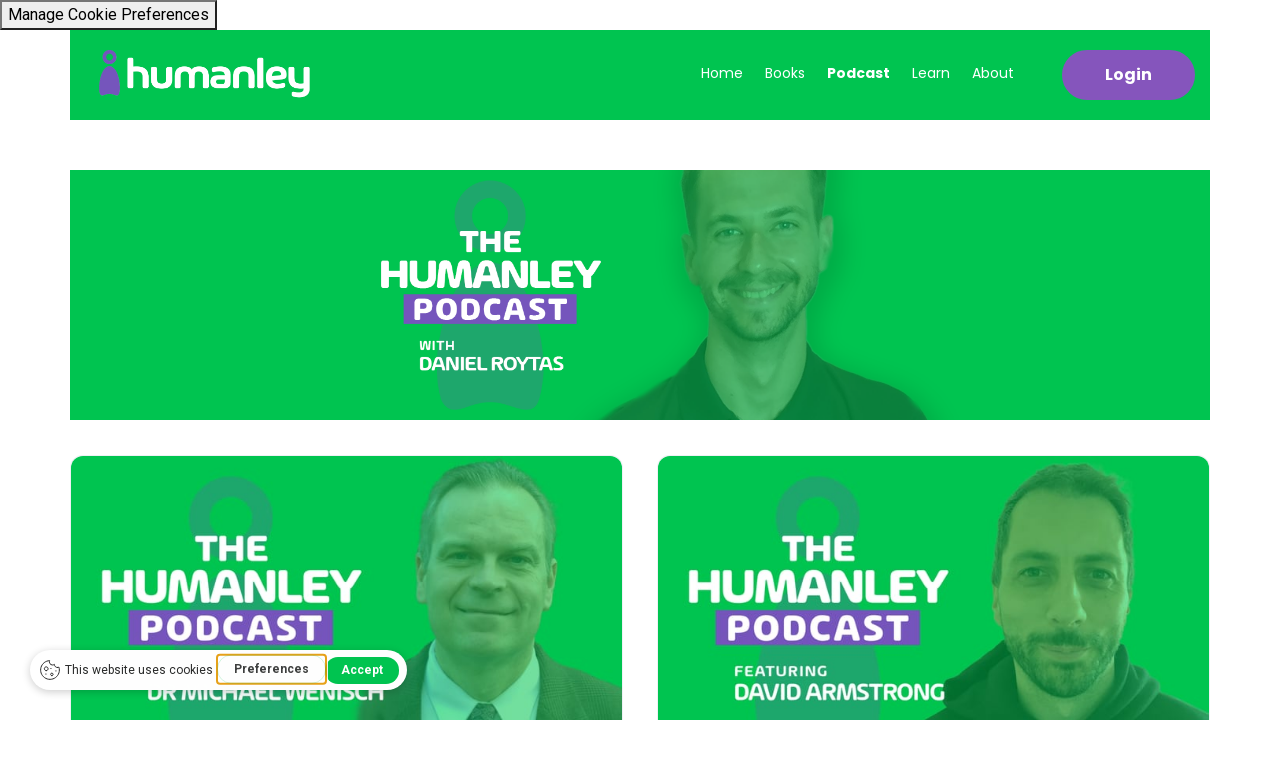

--- FILE ---
content_type: text/html; charset=utf-8
request_url: https://api.dropinblog.com/v1/embed?b=86c0f5fc-7d50-4dea-b26c-e90f02635ef4&tag=sound+healing&domain=www.humanley.com&format=json
body_size: 1820
content:
{"status":"success","data":{"headTitle":"The Humanley Podcast with Daniel Roytas","headDescription":null,"canonicalUrl":null,"rssTitle":"RSS Feed for The Humanley Podcast with Daniel Roytas","rssUrl":"","customCss":".dib-pagination { font-size: 18px; }","categories":"<ul class=\"\">\n\t\t\t<li>\n\t\t\t<a href=\"https:\/\/humanley.com\/blog?c=the-humanley-podcast\" >\n\t\t\t\tThe Humanley Podcast\n\t\t\t<\/a>\n\t\t<\/li>\n\t<\/ul>\n\n","authors":null,"content":"<div class=\"dib dib-list dib-platform-teachable-app dib-col-2 \" id=\"dib-template-2\">\n                        <div class=\"dib-heading dib-heading-bg\" style=\"background-image: url('https:\/\/dropinblog.net\/34256576\/background\/Podcast Hero Banner FINAL.png')\">\n        <\/div>                                <div class=\"dib-post-wrap\">\n                    <a class=\"dib-post \" href=\"https:\/\/humanley.com\/blog?p=episode81\">\n                <!-- featured image -->\n                                    <img \n            loading=\"lazy\" \n            src=\"https:\/\/dropinblog.net\/cdn-cgi\/image\/fit=scale-down,width=700\/34256576\/files\/featured\/EPS_81_-_Dr_Michael_Wenisch.png\" \n            srcset=\"https:\/\/dropinblog.net\/cdn-cgi\/image\/fit=scale-down,width=320\/34256576\/files\/featured\/EPS_81_-_Dr_Michael_Wenisch.png 320w,\nhttps:\/\/dropinblog.net\/cdn-cgi\/image\/fit=scale-down,width=480\/34256576\/files\/featured\/EPS_81_-_Dr_Michael_Wenisch.png 480w,\nhttps:\/\/dropinblog.net\/cdn-cgi\/image\/fit=scale-down,width=700\/34256576\/files\/featured\/EPS_81_-_Dr_Michael_Wenisch.png 700w,\nhttps:\/\/dropinblog.net\/cdn-cgi\/image\/fit=scale-down,width=1200\/34256576\/files\/featured\/EPS_81_-_Dr_Michael_Wenisch.png 1200w,\nhttps:\/\/dropinblog.net\/cdn-cgi\/image\/fit=scale-down,width=1400\/34256576\/files\/featured\/EPS_81_-_Dr_Michael_Wenisch.png 1400w,\nhttps:\/\/dropinblog.net\/cdn-cgi\/image\/fit=scale-down,width=1800\/34256576\/files\/featured\/EPS_81_-_Dr_Michael_Wenisch.png 1800w,\nhttps:\/\/dropinblog.net\/cdn-cgi\/image\/fit=scale-down,width=2400\/34256576\/files\/featured\/EPS_81_-_Dr_Michael_Wenisch.png 2400w\"\n            sizes=\"(max-width: 700px) 100vw, 700px\"\n            alt=\"Episode 81: Dr Michael Wenisch - Germ Theory Logic\"\n            class=\"dib-img-loading dib-post-featured-image\" width=\"1400\" height=\"787\"\n        \/>\n                \n                <div class=\"dib-post-text\">\n                    <!-- title -->\n                                            <h2 class=\"dib-post-title dib-highlight\">Episode 81: Dr Michael Wenisch - Germ Theory Logic<\/h2>\n                    \n                    <!-- author image -->\n                    \n                    <p class=\"dib-meta-text dib-no-author\">\n                        <!-- author name -->\n                        \n                        <!-- post date -->\n                                                    <span class=\"dib-meta-item dib-meta-date\">August 10th, 2024<\/span>\n                        \n                       <!-- read time -->\n                    <\/p>\n\n                    <!-- categories -->\n                    \n                    <!-- post content -->\n                                    <\/div>\n            <\/a>\n                    <a class=\"dib-post \" href=\"https:\/\/humanley.com\/blog?p=episode80\">\n                <!-- featured image -->\n                                    <img \n            loading=\"lazy\" \n            src=\"https:\/\/dropinblog.net\/cdn-cgi\/image\/fit=scale-down,width=700\/34256576\/files\/featured\/EPS_80_-_David_Armstrong.png\" \n            srcset=\"https:\/\/dropinblog.net\/cdn-cgi\/image\/fit=scale-down,width=320\/34256576\/files\/featured\/EPS_80_-_David_Armstrong.png 320w,\nhttps:\/\/dropinblog.net\/cdn-cgi\/image\/fit=scale-down,width=480\/34256576\/files\/featured\/EPS_80_-_David_Armstrong.png 480w,\nhttps:\/\/dropinblog.net\/cdn-cgi\/image\/fit=scale-down,width=700\/34256576\/files\/featured\/EPS_80_-_David_Armstrong.png 700w,\nhttps:\/\/dropinblog.net\/cdn-cgi\/image\/fit=scale-down,width=1200\/34256576\/files\/featured\/EPS_80_-_David_Armstrong.png 1200w,\nhttps:\/\/dropinblog.net\/cdn-cgi\/image\/fit=scale-down,width=1400\/34256576\/files\/featured\/EPS_80_-_David_Armstrong.png 1400w,\nhttps:\/\/dropinblog.net\/cdn-cgi\/image\/fit=scale-down,width=1800\/34256576\/files\/featured\/EPS_80_-_David_Armstrong.png 1800w,\nhttps:\/\/dropinblog.net\/cdn-cgi\/image\/fit=scale-down,width=2400\/34256576\/files\/featured\/EPS_80_-_David_Armstrong.png 2400w\"\n            sizes=\"(max-width: 700px) 100vw, 700px\"\n            alt=\"Episode 80: Dave Armstrong - Living Free\"\n            class=\"dib-img-loading dib-post-featured-image\" width=\"1400\" height=\"787\"\n        \/>\n                \n                <div class=\"dib-post-text\">\n                    <!-- title -->\n                                            <h2 class=\"dib-post-title dib-highlight\">Episode 80: Dave Armstrong - Living Free<\/h2>\n                    \n                    <!-- author image -->\n                    \n                    <p class=\"dib-meta-text dib-no-author\">\n                        <!-- author name -->\n                        \n                        <!-- post date -->\n                                                    <span class=\"dib-meta-item dib-meta-date\">July 8th, 2024<\/span>\n                        \n                       <!-- read time -->\n                    <\/p>\n\n                    <!-- categories -->\n                    \n                    <!-- post content -->\n                                    <\/div>\n            <\/a>\n                    <a class=\"dib-post \" href=\"https:\/\/humanley.com\/blog?p=episode79\">\n                <!-- featured image -->\n                                    <img \n            loading=\"lazy\" \n            src=\"https:\/\/dropinblog.net\/cdn-cgi\/image\/fit=scale-down,width=700\/34256576\/files\/featured\/EPS_17_-_Emrys_Goldsworthy.png\" \n            srcset=\"https:\/\/dropinblog.net\/cdn-cgi\/image\/fit=scale-down,width=320\/34256576\/files\/featured\/EPS_17_-_Emrys_Goldsworthy.png 320w,\nhttps:\/\/dropinblog.net\/cdn-cgi\/image\/fit=scale-down,width=480\/34256576\/files\/featured\/EPS_17_-_Emrys_Goldsworthy.png 480w,\nhttps:\/\/dropinblog.net\/cdn-cgi\/image\/fit=scale-down,width=700\/34256576\/files\/featured\/EPS_17_-_Emrys_Goldsworthy.png 700w,\nhttps:\/\/dropinblog.net\/cdn-cgi\/image\/fit=scale-down,width=1200\/34256576\/files\/featured\/EPS_17_-_Emrys_Goldsworthy.png 1200w,\nhttps:\/\/dropinblog.net\/cdn-cgi\/image\/fit=scale-down,width=1400\/34256576\/files\/featured\/EPS_17_-_Emrys_Goldsworthy.png 1400w,\nhttps:\/\/dropinblog.net\/cdn-cgi\/image\/fit=scale-down,width=1800\/34256576\/files\/featured\/EPS_17_-_Emrys_Goldsworthy.png 1800w,\nhttps:\/\/dropinblog.net\/cdn-cgi\/image\/fit=scale-down,width=2400\/34256576\/files\/featured\/EPS_17_-_Emrys_Goldsworthy.png 2400w\"\n            sizes=\"(max-width: 700px) 100vw, 700px\"\n            alt=\"Episode 79: Emrys Goldsworthy - Ex-carnivores\"\n            class=\"dib-img-loading dib-post-featured-image\" width=\"1400\" height=\"787\"\n        \/>\n                \n                <div class=\"dib-post-text\">\n                    <!-- title -->\n                                            <h2 class=\"dib-post-title dib-highlight\">Episode 79: Emrys Goldsworthy - Ex-carnivores<\/h2>\n                    \n                    <!-- author image -->\n                    \n                    <p class=\"dib-meta-text dib-no-author\">\n                        <!-- author name -->\n                        \n                        <!-- post date -->\n                                                    <span class=\"dib-meta-item dib-meta-date\">June 7th, 2024<\/span>\n                        \n                       <!-- read time -->\n                    <\/p>\n\n                    <!-- categories -->\n                    \n                    <!-- post content -->\n                                    <\/div>\n            <\/a>\n                    <a class=\"dib-post \" href=\"https:\/\/humanley.com\/blog?p=episode78\">\n                <!-- featured image -->\n                                    <img \n            loading=\"lazy\" \n            src=\"https:\/\/dropinblog.net\/cdn-cgi\/image\/fit=scale-down,width=700\/34256576\/files\/featured\/EPS_78_-_Mark_Gober.png\" \n            srcset=\"https:\/\/dropinblog.net\/cdn-cgi\/image\/fit=scale-down,width=320\/34256576\/files\/featured\/EPS_78_-_Mark_Gober.png 320w,\nhttps:\/\/dropinblog.net\/cdn-cgi\/image\/fit=scale-down,width=480\/34256576\/files\/featured\/EPS_78_-_Mark_Gober.png 480w,\nhttps:\/\/dropinblog.net\/cdn-cgi\/image\/fit=scale-down,width=700\/34256576\/files\/featured\/EPS_78_-_Mark_Gober.png 700w,\nhttps:\/\/dropinblog.net\/cdn-cgi\/image\/fit=scale-down,width=1200\/34256576\/files\/featured\/EPS_78_-_Mark_Gober.png 1200w,\nhttps:\/\/dropinblog.net\/cdn-cgi\/image\/fit=scale-down,width=1400\/34256576\/files\/featured\/EPS_78_-_Mark_Gober.png 1400w,\nhttps:\/\/dropinblog.net\/cdn-cgi\/image\/fit=scale-down,width=1800\/34256576\/files\/featured\/EPS_78_-_Mark_Gober.png 1800w,\nhttps:\/\/dropinblog.net\/cdn-cgi\/image\/fit=scale-down,width=2400\/34256576\/files\/featured\/EPS_78_-_Mark_Gober.png 2400w\"\n            sizes=\"(max-width: 700px) 100vw, 700px\"\n            alt=\"Episode 78: Mark Gober - Upside Down Medicine\"\n            class=\"dib-img-loading dib-post-featured-image\" width=\"1400\" height=\"787\"\n        \/>\n                \n                <div class=\"dib-post-text\">\n                    <!-- title -->\n                                            <h2 class=\"dib-post-title dib-highlight\">Episode 78: Mark Gober - Upside Down Medicine<\/h2>\n                    \n                    <!-- author image -->\n                    \n                    <p class=\"dib-meta-text dib-no-author\">\n                        <!-- author name -->\n                        \n                        <!-- post date -->\n                                                    <span class=\"dib-meta-item dib-meta-date\">June 3rd, 2024<\/span>\n                        \n                       <!-- read time -->\n                    <\/p>\n\n                    <!-- categories -->\n                    \n                    <!-- post content -->\n                                    <\/div>\n            <\/a>\n                    <a class=\"dib-post \" href=\"https:\/\/humanley.com\/blog?p=episode77\">\n                <!-- featured image -->\n                                    <img \n            loading=\"lazy\" \n            src=\"https:\/\/dropinblog.net\/cdn-cgi\/image\/fit=scale-down,width=700\/34256576\/files\/featured\/EPS_40_-_Paul_Hellier.png\" \n            srcset=\"https:\/\/dropinblog.net\/cdn-cgi\/image\/fit=scale-down,width=320\/34256576\/files\/featured\/EPS_40_-_Paul_Hellier.png 320w,\nhttps:\/\/dropinblog.net\/cdn-cgi\/image\/fit=scale-down,width=480\/34256576\/files\/featured\/EPS_40_-_Paul_Hellier.png 480w,\nhttps:\/\/dropinblog.net\/cdn-cgi\/image\/fit=scale-down,width=700\/34256576\/files\/featured\/EPS_40_-_Paul_Hellier.png 700w,\nhttps:\/\/dropinblog.net\/cdn-cgi\/image\/fit=scale-down,width=1200\/34256576\/files\/featured\/EPS_40_-_Paul_Hellier.png 1200w,\nhttps:\/\/dropinblog.net\/cdn-cgi\/image\/fit=scale-down,width=1400\/34256576\/files\/featured\/EPS_40_-_Paul_Hellier.png 1400w,\nhttps:\/\/dropinblog.net\/cdn-cgi\/image\/fit=scale-down,width=1800\/34256576\/files\/featured\/EPS_40_-_Paul_Hellier.png 1800w,\nhttps:\/\/dropinblog.net\/cdn-cgi\/image\/fit=scale-down,width=2400\/34256576\/files\/featured\/EPS_40_-_Paul_Hellier.png 2400w\"\n            sizes=\"(max-width: 700px) 100vw, 700px\"\n            alt=\"Episode 77: Paul Hellier - Waking Up\"\n            class=\"dib-img-loading dib-post-featured-image\" width=\"1400\" height=\"787\"\n        \/>\n                \n                <div class=\"dib-post-text\">\n                    <!-- title -->\n                                            <h2 class=\"dib-post-title dib-highlight\">Episode 77: Paul Hellier - Waking Up<\/h2>\n                    \n                    <!-- author image -->\n                    \n                    <p class=\"dib-meta-text dib-no-author\">\n                        <!-- author name -->\n                        \n                        <!-- post date -->\n                                                    <span class=\"dib-meta-item dib-meta-date\">May 26th, 2024<\/span>\n                        \n                       <!-- read time -->\n                    <\/p>\n\n                    <!-- categories -->\n                    \n                    <!-- post content -->\n                                    <\/div>\n            <\/a>\n                    <a class=\"dib-post \" href=\"https:\/\/humanley.com\/blog?p=episode76\">\n                <!-- featured image -->\n                                    <img \n            loading=\"lazy\" \n            src=\"https:\/\/dropinblog.net\/cdn-cgi\/image\/fit=scale-down,width=700\/34256576\/files\/featured\/EPS_76_-_Damien_Richardson.png\" \n            srcset=\"https:\/\/dropinblog.net\/cdn-cgi\/image\/fit=scale-down,width=320\/34256576\/files\/featured\/EPS_76_-_Damien_Richardson.png 320w,\nhttps:\/\/dropinblog.net\/cdn-cgi\/image\/fit=scale-down,width=480\/34256576\/files\/featured\/EPS_76_-_Damien_Richardson.png 480w,\nhttps:\/\/dropinblog.net\/cdn-cgi\/image\/fit=scale-down,width=700\/34256576\/files\/featured\/EPS_76_-_Damien_Richardson.png 700w,\nhttps:\/\/dropinblog.net\/cdn-cgi\/image\/fit=scale-down,width=1200\/34256576\/files\/featured\/EPS_76_-_Damien_Richardson.png 1200w,\nhttps:\/\/dropinblog.net\/cdn-cgi\/image\/fit=scale-down,width=1400\/34256576\/files\/featured\/EPS_76_-_Damien_Richardson.png 1400w,\nhttps:\/\/dropinblog.net\/cdn-cgi\/image\/fit=scale-down,width=1800\/34256576\/files\/featured\/EPS_76_-_Damien_Richardson.png 1800w,\nhttps:\/\/dropinblog.net\/cdn-cgi\/image\/fit=scale-down,width=2400\/34256576\/files\/featured\/EPS_76_-_Damien_Richardson.png 2400w\"\n            sizes=\"(max-width: 700px) 100vw, 700px\"\n            alt=\"Episode 76: Damien Richardson - Reconstructing Reality\"\n            class=\"dib-img-loading dib-post-featured-image\" width=\"1400\" height=\"787\"\n        \/>\n                \n                <div class=\"dib-post-text\">\n                    <!-- title -->\n                                            <h2 class=\"dib-post-title dib-highlight\">Episode 76: Damien Richardson - Reconstructing Reality<\/h2>\n                    \n                    <!-- author image -->\n                    \n                    <p class=\"dib-meta-text dib-no-author\">\n                        <!-- author name -->\n                        \n                        <!-- post date -->\n                                                    <span class=\"dib-meta-item dib-meta-date\">April 22nd, 2024<\/span>\n                        \n                       <!-- read time -->\n                    <\/p>\n\n                    <!-- categories -->\n                    \n                    <!-- post content -->\n                                    <\/div>\n            <\/a>\n                    <a class=\"dib-post \" href=\"https:\/\/humanley.com\/blog?p=episode75\">\n                <!-- featured image -->\n                                    <img \n            loading=\"lazy\" \n            src=\"https:\/\/dropinblog.net\/cdn-cgi\/image\/fit=scale-down,width=700\/34256576\/files\/featured\/EPS_75_-_Dr_Jordan_Grant__amp__Jad_Atik_3.png\" \n            srcset=\"https:\/\/dropinblog.net\/cdn-cgi\/image\/fit=scale-down,width=320\/34256576\/files\/featured\/EPS_75_-_Dr_Jordan_Grant__amp__Jad_Atik_3.png 320w,\nhttps:\/\/dropinblog.net\/cdn-cgi\/image\/fit=scale-down,width=480\/34256576\/files\/featured\/EPS_75_-_Dr_Jordan_Grant__amp__Jad_Atik_3.png 480w,\nhttps:\/\/dropinblog.net\/cdn-cgi\/image\/fit=scale-down,width=700\/34256576\/files\/featured\/EPS_75_-_Dr_Jordan_Grant__amp__Jad_Atik_3.png 700w,\nhttps:\/\/dropinblog.net\/cdn-cgi\/image\/fit=scale-down,width=1200\/34256576\/files\/featured\/EPS_75_-_Dr_Jordan_Grant__amp__Jad_Atik_3.png 1200w,\nhttps:\/\/dropinblog.net\/cdn-cgi\/image\/fit=scale-down,width=1400\/34256576\/files\/featured\/EPS_75_-_Dr_Jordan_Grant__amp__Jad_Atik_3.png 1400w,\nhttps:\/\/dropinblog.net\/cdn-cgi\/image\/fit=scale-down,width=1800\/34256576\/files\/featured\/EPS_75_-_Dr_Jordan_Grant__amp__Jad_Atik_3.png 1800w,\nhttps:\/\/dropinblog.net\/cdn-cgi\/image\/fit=scale-down,width=2400\/34256576\/files\/featured\/EPS_75_-_Dr_Jordan_Grant__amp__Jad_Atik_3.png 2400w\"\n            sizes=\"(max-width: 700px) 100vw, 700px\"\n            alt=\"Episode 75: Dr Jordan Grant & Jad Atik - Modern Day Witchcraft\"\n            class=\"dib-img-loading dib-post-featured-image\" width=\"1400\" height=\"787\"\n        \/>\n                \n                <div class=\"dib-post-text\">\n                    <!-- title -->\n                                            <h2 class=\"dib-post-title dib-highlight\">Episode 75: Dr Jordan Grant &amp; Jad Atik - Modern Day Witchcraft<\/h2>\n                    \n                    <!-- author image -->\n                    \n                    <p class=\"dib-meta-text dib-no-author\">\n                        <!-- author name -->\n                        \n                        <!-- post date -->\n                                                    <span class=\"dib-meta-item dib-meta-date\">April 19th, 2024<\/span>\n                        \n                       <!-- read time -->\n                    <\/p>\n\n                    <!-- categories -->\n                    \n                    <!-- post content -->\n                                    <\/div>\n            <\/a>\n                    <a class=\"dib-post \" href=\"https:\/\/humanley.com\/blog?p=episode74\">\n                <!-- featured image -->\n                                    <img \n            loading=\"lazy\" \n            src=\"https:\/\/dropinblog.net\/cdn-cgi\/image\/fit=scale-down,width=700\/34256576\/files\/featured\/EPS_74_-_Jacob_Hopper.png\" \n            srcset=\"https:\/\/dropinblog.net\/cdn-cgi\/image\/fit=scale-down,width=320\/34256576\/files\/featured\/EPS_74_-_Jacob_Hopper.png 320w,\nhttps:\/\/dropinblog.net\/cdn-cgi\/image\/fit=scale-down,width=480\/34256576\/files\/featured\/EPS_74_-_Jacob_Hopper.png 480w,\nhttps:\/\/dropinblog.net\/cdn-cgi\/image\/fit=scale-down,width=700\/34256576\/files\/featured\/EPS_74_-_Jacob_Hopper.png 700w,\nhttps:\/\/dropinblog.net\/cdn-cgi\/image\/fit=scale-down,width=1200\/34256576\/files\/featured\/EPS_74_-_Jacob_Hopper.png 1200w,\nhttps:\/\/dropinblog.net\/cdn-cgi\/image\/fit=scale-down,width=1400\/34256576\/files\/featured\/EPS_74_-_Jacob_Hopper.png 1400w,\nhttps:\/\/dropinblog.net\/cdn-cgi\/image\/fit=scale-down,width=1800\/34256576\/files\/featured\/EPS_74_-_Jacob_Hopper.png 1800w,\nhttps:\/\/dropinblog.net\/cdn-cgi\/image\/fit=scale-down,width=2400\/34256576\/files\/featured\/EPS_74_-_Jacob_Hopper.png 2400w\"\n            sizes=\"(max-width: 700px) 100vw, 700px\"\n            alt=\"Episode 74: Jacob Hopper - Exposing Mould\"\n            class=\"dib-img-loading dib-post-featured-image\" width=\"1400\" height=\"787\"\n        \/>\n                \n                <div class=\"dib-post-text\">\n                    <!-- title -->\n                                            <h2 class=\"dib-post-title dib-highlight\">Episode 74: Jacob Hopper - Exposing Mould<\/h2>\n                    \n                    <!-- author image -->\n                    \n                    <p class=\"dib-meta-text dib-no-author\">\n                        <!-- author name -->\n                        \n                        <!-- post date -->\n                                                    <span class=\"dib-meta-item dib-meta-date\">April 1st, 2024<\/span>\n                        \n                       <!-- read time -->\n                    <\/p>\n\n                    <!-- categories -->\n                    \n                    <!-- post content -->\n                                    <\/div>\n            <\/a>\n                    <a class=\"dib-post \" href=\"https:\/\/humanley.com\/blog?p=episode73\">\n                <!-- featured image -->\n                                    <img \n            loading=\"lazy\" \n            src=\"https:\/\/dropinblog.net\/cdn-cgi\/image\/fit=scale-down,width=700\/34256576\/files\/featured\/EPS_73_-_Dr_Sam__amp__Mark_Bailey_3.png\" \n            srcset=\"https:\/\/dropinblog.net\/cdn-cgi\/image\/fit=scale-down,width=320\/34256576\/files\/featured\/EPS_73_-_Dr_Sam__amp__Mark_Bailey_3.png 320w,\nhttps:\/\/dropinblog.net\/cdn-cgi\/image\/fit=scale-down,width=480\/34256576\/files\/featured\/EPS_73_-_Dr_Sam__amp__Mark_Bailey_3.png 480w,\nhttps:\/\/dropinblog.net\/cdn-cgi\/image\/fit=scale-down,width=700\/34256576\/files\/featured\/EPS_73_-_Dr_Sam__amp__Mark_Bailey_3.png 700w,\nhttps:\/\/dropinblog.net\/cdn-cgi\/image\/fit=scale-down,width=1200\/34256576\/files\/featured\/EPS_73_-_Dr_Sam__amp__Mark_Bailey_3.png 1200w,\nhttps:\/\/dropinblog.net\/cdn-cgi\/image\/fit=scale-down,width=1400\/34256576\/files\/featured\/EPS_73_-_Dr_Sam__amp__Mark_Bailey_3.png 1400w,\nhttps:\/\/dropinblog.net\/cdn-cgi\/image\/fit=scale-down,width=1800\/34256576\/files\/featured\/EPS_73_-_Dr_Sam__amp__Mark_Bailey_3.png 1800w,\nhttps:\/\/dropinblog.net\/cdn-cgi\/image\/fit=scale-down,width=2400\/34256576\/files\/featured\/EPS_73_-_Dr_Sam__amp__Mark_Bailey_3.png 2400w\"\n            sizes=\"(max-width: 700px) 100vw, 700px\"\n            alt=\"Episode 73: Dr. Sam & Dr. Mark Bailey - The Final Pandemic\"\n            class=\"dib-img-loading dib-post-featured-image\" width=\"1400\" height=\"787\"\n        \/>\n                \n                <div class=\"dib-post-text\">\n                    <!-- title -->\n                                            <h2 class=\"dib-post-title dib-highlight\">Episode 73: Dr. Sam &amp; Dr. Mark Bailey - The Final Pandemic<\/h2>\n                    \n                    <!-- author image -->\n                    \n                    <p class=\"dib-meta-text dib-no-author\">\n                        <!-- author name -->\n                        \n                        <!-- post date -->\n                                                    <span class=\"dib-meta-item dib-meta-date\">February 28th, 2024<\/span>\n                        \n                       <!-- read time -->\n                    <\/p>\n\n                    <!-- categories -->\n                    \n                    <!-- post content -->\n                                    <\/div>\n            <\/a>\n                    <a class=\"dib-post \" href=\"https:\/\/humanley.com\/blog?p=episode72\">\n                <!-- featured image -->\n                                    <img \n            loading=\"lazy\" \n            src=\"https:\/\/dropinblog.net\/cdn-cgi\/image\/fit=scale-down,width=700\/34256576\/files\/featured\/EPS_72_-_Dr_Darko_Velcek.png\" \n            srcset=\"https:\/\/dropinblog.net\/cdn-cgi\/image\/fit=scale-down,width=320\/34256576\/files\/featured\/EPS_72_-_Dr_Darko_Velcek.png 320w,\nhttps:\/\/dropinblog.net\/cdn-cgi\/image\/fit=scale-down,width=480\/34256576\/files\/featured\/EPS_72_-_Dr_Darko_Velcek.png 480w,\nhttps:\/\/dropinblog.net\/cdn-cgi\/image\/fit=scale-down,width=700\/34256576\/files\/featured\/EPS_72_-_Dr_Darko_Velcek.png 700w,\nhttps:\/\/dropinblog.net\/cdn-cgi\/image\/fit=scale-down,width=1200\/34256576\/files\/featured\/EPS_72_-_Dr_Darko_Velcek.png 1200w,\nhttps:\/\/dropinblog.net\/cdn-cgi\/image\/fit=scale-down,width=1400\/34256576\/files\/featured\/EPS_72_-_Dr_Darko_Velcek.png 1400w,\nhttps:\/\/dropinblog.net\/cdn-cgi\/image\/fit=scale-down,width=1800\/34256576\/files\/featured\/EPS_72_-_Dr_Darko_Velcek.png 1800w,\nhttps:\/\/dropinblog.net\/cdn-cgi\/image\/fit=scale-down,width=2400\/34256576\/files\/featured\/EPS_72_-_Dr_Darko_Velcek.png 2400w\"\n            sizes=\"(max-width: 700px) 100vw, 700px\"\n            alt=\"Episode 72: Dr. Darko Velcek - Be Like Water\"\n            class=\"dib-img-loading dib-post-featured-image\" width=\"1400\" height=\"787\"\n        \/>\n                \n                <div class=\"dib-post-text\">\n                    <!-- title -->\n                                            <h2 class=\"dib-post-title dib-highlight\">Episode 72: Dr. Darko Velcek - Be Like Water<\/h2>\n                    \n                    <!-- author image -->\n                    \n                    <p class=\"dib-meta-text dib-no-author\">\n                        <!-- author name -->\n                        \n                        <!-- post date -->\n                                                    <span class=\"dib-meta-item dib-meta-date\">July 5th, 2023<\/span>\n                        \n                       <!-- read time -->\n                    <\/p>\n\n                    <!-- categories -->\n                    \n                    <!-- post content -->\n                                    <\/div>\n            <\/a>\n            <\/div>\n\n            <div class=\"dib-pagination\">\n                                        <a class=\"dib-pagination-next\" href=\"https:\/\/humanley.com\/blog?page=2\">Next \u21e2<\/a>\n                    <\/div>\n        \n\n    <\/div>\n","headHtml":null,"headItems":[],"headData":[],"recent_posts":null,"recent_post_list":null,"specific_posts":null,"specific_posts_list":null,"search_form":"<form method=\"get\" action=\"https:\/\/humanley.com\/blog\" class=\"dib-search\">\n    <input name=\"sq\" type=\"text\" value=\"\" class=\"dib-search-text\" \/>\n    <input type=\"submit\" value=\"Search\" class=\"dib-search-submit\" \/>\n<\/form>","og_image":null,"schema_data":null,"noindex":false,"platform_class":"dib-platform-teachable-app","additional_head_code":"\n<link rel=\"next\" href=\"https:\/\/humanley.com\/blog?page=2\" \/>","additional_js_files":[],"source":1,"seo_url_next":"https:\/\/humanley.com\/blog?page=2","seo_url_prev":null,"show_back_to_home":false,"h1Override":false,"h1Title":"The Humanley Podcast with Daniel Roytas","showHero":false}}